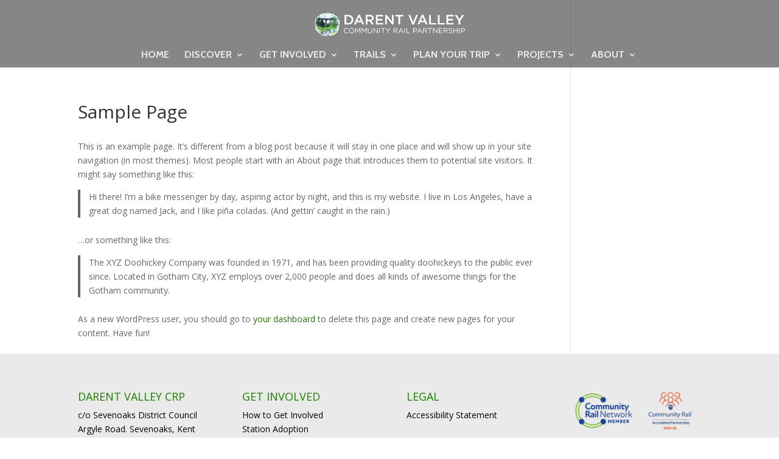

--- FILE ---
content_type: text/css
request_url: https://darentvalleycrp.org/wp-content/themes/DarentValleyCRP-Child/style.css?ver=4.18.0
body_size: 260
content:
/*
 Theme Name:     DarentValleyCRP-Child
 Theme URI:      https://www.queste.com
 Description:    DarentValleyCRP Child Theme
 Author:         Queste Design
 Author URI:     https://www.queste.com
 Template:       DarentValleyCRP
 Version:        1.0.0
*/
 
 
/* =Theme customization starts here
------------------------------------------------------- */